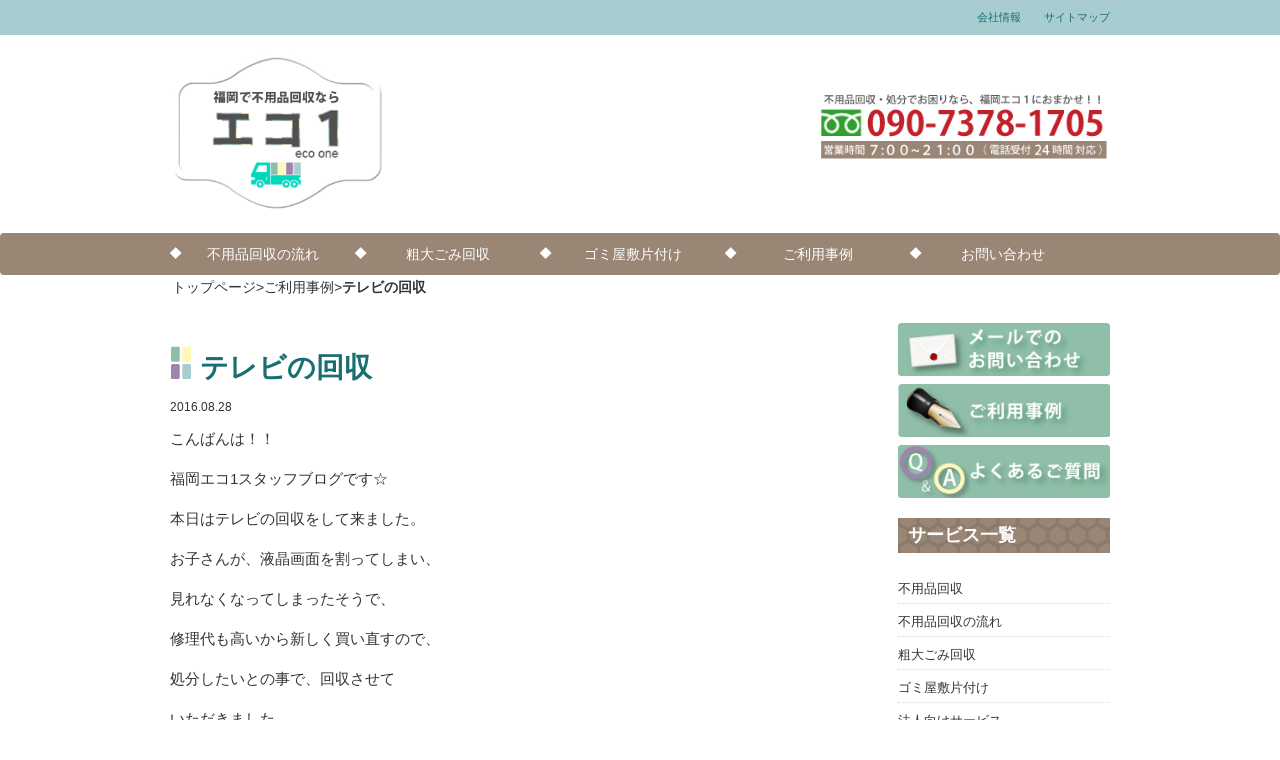

--- FILE ---
content_type: text/html; charset=UTF-8
request_url: https://fukuoka-ecoone.net/%E3%83%86%E3%83%AC%E3%83%93%E3%81%AE%E5%9B%9E%E5%8F%8E-3/
body_size: 10206
content:
<!DOCTYPE html>
<html lang="ja">
  <head>
    <meta charset="utf-8">
    <meta http-equiv="X-UA-Compatible" content="IE=edge">
    <meta name="viewport" content="width=device-width, initial-scale=1">
    <title>テレビの回収 | 不用品回収の福岡エコ１</title>
    <link rel="stylesheet" href="https://fukuoka-ecoone.net/wp/wp-content/themes/ecoone/style.css" media="screen">

    <!-- Bootstrap -->
    <link href="https://fukuoka-ecoone.net/wp/wp-content/themes/ecoone/css/bootstrap.css" rel="stylesheet" media="screen">
    <meta name="keywords" content="不用品回収,処分,粗大ごみ,福岡,北九州市,福岡市" />
<meta name="description" content="こんばんは！！ 福岡エコ1スタッフブログです☆ 本日はテレビの回収をして来ました。 お子さんが、液晶画面を割ってしまい、 見れなくなってしまったそうで、 修理代も高いから新しく買い直すので、 処分したいとの事で、回収させて いただきました。" />
<!-- Manifest added by SuperPWA - Progressive Web Apps Plugin For WordPress -->
<link rel="manifest" href="/superpwa-manifest.json">
<meta name="theme-color" content="#ffffff">
<!-- / SuperPWA.com -->
<meta name='robots' content='max-image-preview:large' />
	<style>img:is([sizes="auto" i], [sizes^="auto," i]) { contain-intrinsic-size: 3000px 1500px }</style>
	<link rel="alternate" type="application/rss+xml" title="不用品回収の福岡エコ１ &raquo; テレビの回収 のコメントのフィード" href="https://fukuoka-ecoone.net/%e3%83%86%e3%83%ac%e3%83%93%e3%81%ae%e5%9b%9e%e5%8f%8e-3/feed/" />
<link rel='stylesheet' id='wp-block-library-css' href='https://fukuoka-ecoone.net/wp/wp-includes/css/dist/block-library/style.min.css?ver=6.7.4' type='text/css' media='all' />
<style id='classic-theme-styles-inline-css' type='text/css'>
/*! This file is auto-generated */
.wp-block-button__link{color:#fff;background-color:#32373c;border-radius:9999px;box-shadow:none;text-decoration:none;padding:calc(.667em + 2px) calc(1.333em + 2px);font-size:1.125em}.wp-block-file__button{background:#32373c;color:#fff;text-decoration:none}
</style>
<style id='global-styles-inline-css' type='text/css'>
:root{--wp--preset--aspect-ratio--square: 1;--wp--preset--aspect-ratio--4-3: 4/3;--wp--preset--aspect-ratio--3-4: 3/4;--wp--preset--aspect-ratio--3-2: 3/2;--wp--preset--aspect-ratio--2-3: 2/3;--wp--preset--aspect-ratio--16-9: 16/9;--wp--preset--aspect-ratio--9-16: 9/16;--wp--preset--color--black: #000000;--wp--preset--color--cyan-bluish-gray: #abb8c3;--wp--preset--color--white: #ffffff;--wp--preset--color--pale-pink: #f78da7;--wp--preset--color--vivid-red: #cf2e2e;--wp--preset--color--luminous-vivid-orange: #ff6900;--wp--preset--color--luminous-vivid-amber: #fcb900;--wp--preset--color--light-green-cyan: #7bdcb5;--wp--preset--color--vivid-green-cyan: #00d084;--wp--preset--color--pale-cyan-blue: #8ed1fc;--wp--preset--color--vivid-cyan-blue: #0693e3;--wp--preset--color--vivid-purple: #9b51e0;--wp--preset--gradient--vivid-cyan-blue-to-vivid-purple: linear-gradient(135deg,rgba(6,147,227,1) 0%,rgb(155,81,224) 100%);--wp--preset--gradient--light-green-cyan-to-vivid-green-cyan: linear-gradient(135deg,rgb(122,220,180) 0%,rgb(0,208,130) 100%);--wp--preset--gradient--luminous-vivid-amber-to-luminous-vivid-orange: linear-gradient(135deg,rgba(252,185,0,1) 0%,rgba(255,105,0,1) 100%);--wp--preset--gradient--luminous-vivid-orange-to-vivid-red: linear-gradient(135deg,rgba(255,105,0,1) 0%,rgb(207,46,46) 100%);--wp--preset--gradient--very-light-gray-to-cyan-bluish-gray: linear-gradient(135deg,rgb(238,238,238) 0%,rgb(169,184,195) 100%);--wp--preset--gradient--cool-to-warm-spectrum: linear-gradient(135deg,rgb(74,234,220) 0%,rgb(151,120,209) 20%,rgb(207,42,186) 40%,rgb(238,44,130) 60%,rgb(251,105,98) 80%,rgb(254,248,76) 100%);--wp--preset--gradient--blush-light-purple: linear-gradient(135deg,rgb(255,206,236) 0%,rgb(152,150,240) 100%);--wp--preset--gradient--blush-bordeaux: linear-gradient(135deg,rgb(254,205,165) 0%,rgb(254,45,45) 50%,rgb(107,0,62) 100%);--wp--preset--gradient--luminous-dusk: linear-gradient(135deg,rgb(255,203,112) 0%,rgb(199,81,192) 50%,rgb(65,88,208) 100%);--wp--preset--gradient--pale-ocean: linear-gradient(135deg,rgb(255,245,203) 0%,rgb(182,227,212) 50%,rgb(51,167,181) 100%);--wp--preset--gradient--electric-grass: linear-gradient(135deg,rgb(202,248,128) 0%,rgb(113,206,126) 100%);--wp--preset--gradient--midnight: linear-gradient(135deg,rgb(2,3,129) 0%,rgb(40,116,252) 100%);--wp--preset--font-size--small: 13px;--wp--preset--font-size--medium: 20px;--wp--preset--font-size--large: 36px;--wp--preset--font-size--x-large: 42px;--wp--preset--spacing--20: 0.44rem;--wp--preset--spacing--30: 0.67rem;--wp--preset--spacing--40: 1rem;--wp--preset--spacing--50: 1.5rem;--wp--preset--spacing--60: 2.25rem;--wp--preset--spacing--70: 3.38rem;--wp--preset--spacing--80: 5.06rem;--wp--preset--shadow--natural: 6px 6px 9px rgba(0, 0, 0, 0.2);--wp--preset--shadow--deep: 12px 12px 50px rgba(0, 0, 0, 0.4);--wp--preset--shadow--sharp: 6px 6px 0px rgba(0, 0, 0, 0.2);--wp--preset--shadow--outlined: 6px 6px 0px -3px rgba(255, 255, 255, 1), 6px 6px rgba(0, 0, 0, 1);--wp--preset--shadow--crisp: 6px 6px 0px rgba(0, 0, 0, 1);}:where(.is-layout-flex){gap: 0.5em;}:where(.is-layout-grid){gap: 0.5em;}body .is-layout-flex{display: flex;}.is-layout-flex{flex-wrap: wrap;align-items: center;}.is-layout-flex > :is(*, div){margin: 0;}body .is-layout-grid{display: grid;}.is-layout-grid > :is(*, div){margin: 0;}:where(.wp-block-columns.is-layout-flex){gap: 2em;}:where(.wp-block-columns.is-layout-grid){gap: 2em;}:where(.wp-block-post-template.is-layout-flex){gap: 1.25em;}:where(.wp-block-post-template.is-layout-grid){gap: 1.25em;}.has-black-color{color: var(--wp--preset--color--black) !important;}.has-cyan-bluish-gray-color{color: var(--wp--preset--color--cyan-bluish-gray) !important;}.has-white-color{color: var(--wp--preset--color--white) !important;}.has-pale-pink-color{color: var(--wp--preset--color--pale-pink) !important;}.has-vivid-red-color{color: var(--wp--preset--color--vivid-red) !important;}.has-luminous-vivid-orange-color{color: var(--wp--preset--color--luminous-vivid-orange) !important;}.has-luminous-vivid-amber-color{color: var(--wp--preset--color--luminous-vivid-amber) !important;}.has-light-green-cyan-color{color: var(--wp--preset--color--light-green-cyan) !important;}.has-vivid-green-cyan-color{color: var(--wp--preset--color--vivid-green-cyan) !important;}.has-pale-cyan-blue-color{color: var(--wp--preset--color--pale-cyan-blue) !important;}.has-vivid-cyan-blue-color{color: var(--wp--preset--color--vivid-cyan-blue) !important;}.has-vivid-purple-color{color: var(--wp--preset--color--vivid-purple) !important;}.has-black-background-color{background-color: var(--wp--preset--color--black) !important;}.has-cyan-bluish-gray-background-color{background-color: var(--wp--preset--color--cyan-bluish-gray) !important;}.has-white-background-color{background-color: var(--wp--preset--color--white) !important;}.has-pale-pink-background-color{background-color: var(--wp--preset--color--pale-pink) !important;}.has-vivid-red-background-color{background-color: var(--wp--preset--color--vivid-red) !important;}.has-luminous-vivid-orange-background-color{background-color: var(--wp--preset--color--luminous-vivid-orange) !important;}.has-luminous-vivid-amber-background-color{background-color: var(--wp--preset--color--luminous-vivid-amber) !important;}.has-light-green-cyan-background-color{background-color: var(--wp--preset--color--light-green-cyan) !important;}.has-vivid-green-cyan-background-color{background-color: var(--wp--preset--color--vivid-green-cyan) !important;}.has-pale-cyan-blue-background-color{background-color: var(--wp--preset--color--pale-cyan-blue) !important;}.has-vivid-cyan-blue-background-color{background-color: var(--wp--preset--color--vivid-cyan-blue) !important;}.has-vivid-purple-background-color{background-color: var(--wp--preset--color--vivid-purple) !important;}.has-black-border-color{border-color: var(--wp--preset--color--black) !important;}.has-cyan-bluish-gray-border-color{border-color: var(--wp--preset--color--cyan-bluish-gray) !important;}.has-white-border-color{border-color: var(--wp--preset--color--white) !important;}.has-pale-pink-border-color{border-color: var(--wp--preset--color--pale-pink) !important;}.has-vivid-red-border-color{border-color: var(--wp--preset--color--vivid-red) !important;}.has-luminous-vivid-orange-border-color{border-color: var(--wp--preset--color--luminous-vivid-orange) !important;}.has-luminous-vivid-amber-border-color{border-color: var(--wp--preset--color--luminous-vivid-amber) !important;}.has-light-green-cyan-border-color{border-color: var(--wp--preset--color--light-green-cyan) !important;}.has-vivid-green-cyan-border-color{border-color: var(--wp--preset--color--vivid-green-cyan) !important;}.has-pale-cyan-blue-border-color{border-color: var(--wp--preset--color--pale-cyan-blue) !important;}.has-vivid-cyan-blue-border-color{border-color: var(--wp--preset--color--vivid-cyan-blue) !important;}.has-vivid-purple-border-color{border-color: var(--wp--preset--color--vivid-purple) !important;}.has-vivid-cyan-blue-to-vivid-purple-gradient-background{background: var(--wp--preset--gradient--vivid-cyan-blue-to-vivid-purple) !important;}.has-light-green-cyan-to-vivid-green-cyan-gradient-background{background: var(--wp--preset--gradient--light-green-cyan-to-vivid-green-cyan) !important;}.has-luminous-vivid-amber-to-luminous-vivid-orange-gradient-background{background: var(--wp--preset--gradient--luminous-vivid-amber-to-luminous-vivid-orange) !important;}.has-luminous-vivid-orange-to-vivid-red-gradient-background{background: var(--wp--preset--gradient--luminous-vivid-orange-to-vivid-red) !important;}.has-very-light-gray-to-cyan-bluish-gray-gradient-background{background: var(--wp--preset--gradient--very-light-gray-to-cyan-bluish-gray) !important;}.has-cool-to-warm-spectrum-gradient-background{background: var(--wp--preset--gradient--cool-to-warm-spectrum) !important;}.has-blush-light-purple-gradient-background{background: var(--wp--preset--gradient--blush-light-purple) !important;}.has-blush-bordeaux-gradient-background{background: var(--wp--preset--gradient--blush-bordeaux) !important;}.has-luminous-dusk-gradient-background{background: var(--wp--preset--gradient--luminous-dusk) !important;}.has-pale-ocean-gradient-background{background: var(--wp--preset--gradient--pale-ocean) !important;}.has-electric-grass-gradient-background{background: var(--wp--preset--gradient--electric-grass) !important;}.has-midnight-gradient-background{background: var(--wp--preset--gradient--midnight) !important;}.has-small-font-size{font-size: var(--wp--preset--font-size--small) !important;}.has-medium-font-size{font-size: var(--wp--preset--font-size--medium) !important;}.has-large-font-size{font-size: var(--wp--preset--font-size--large) !important;}.has-x-large-font-size{font-size: var(--wp--preset--font-size--x-large) !important;}
:where(.wp-block-post-template.is-layout-flex){gap: 1.25em;}:where(.wp-block-post-template.is-layout-grid){gap: 1.25em;}
:where(.wp-block-columns.is-layout-flex){gap: 2em;}:where(.wp-block-columns.is-layout-grid){gap: 2em;}
:root :where(.wp-block-pullquote){font-size: 1.5em;line-height: 1.6;}
</style>
<link rel='stylesheet' id='contact-form-7-css' href='https://fukuoka-ecoone.net/wp/wp-content/plugins/contact-form-7/includes/css/styles.css?ver=6.1.4' type='text/css' media='all' />
<link rel="canonical" href="https://fukuoka-ecoone.net/%e3%83%86%e3%83%ac%e3%83%93%e3%81%ae%e5%9b%9e%e5%8f%8e-3/" />
<link rel='shortlink' href='https://fukuoka-ecoone.net/?p=1097' />
<!-- Markup (JSON-LD) structured in schema.org ver.4.8.1 START -->
<script type="application/ld+json">
{
    "@context": "https://schema.org",
    "@type": "BreadcrumbList",
    "itemListElement": [
        {
            "@type": "ListItem",
            "position": 1,
            "item": {
                "@id": "https://fukuoka-ecoone.net",
                "name": "不用品回収の福岡エコ１"
            }
        },
        {
            "@type": "ListItem",
            "position": 2,
            "item": {
                "@id": "https://fukuoka-ecoone.net/category/blog/",
                "name": "ご利用事例"
            }
        },
        {
            "@type": "ListItem",
            "position": 3,
            "item": {
                "@id": "https://fukuoka-ecoone.net/%E3%83%86%E3%83%AC%E3%83%93%E3%81%AE%E5%9B%9E%E5%8F%8E-3/",
                "name": "テレビの回収"
            }
        }
    ]
}
</script>
<script type="application/ld+json">
{
    "@context": "https://schema.org",
    "@type": "Organization",
    "name": "FukuokaEcoone",
    "url": "https://fukuoka-ecoone.net/",
    "logo": "https://fukuoka-ecoone.net/wp/wp-content/themes/ecoone/images/logo2_pc.png",
    "contactPoint": [
        {
            "@type": "ContactPoint",
            "telephone": "0120-389-018",
            "contactType": "customer service",
            "email": "info@fukuoka-ecoone.net",
            "areaServed": [
                "JP"
            ],
            "contactOption": [
                "TollFree"
            ],
            "availableLanguage": [
                "Japanese"
            ]
        }
    ]
}
</script>
<script type="application/ld+json">
{
    "@context": "https://schema.org",
    "@type": "Person",
    "name": "福岡エコ1",
    "url": "https://fukuoka-ecoone.net/",
    "homeLocation": {
        "@type": "Place",
        "address": {
            "@type": "PostalAddress",
            "addressCountry": "Japan"
        }
    }
}
</script>
<script type="application/ld+json">
{
    "@context": "https://schema.org",
    "@type": "Article",
    "mainEntityOfPage": {
        "@type": "WebPage",
        "@id": "https://fukuoka-ecoone.net/%e3%83%86%e3%83%ac%e3%83%93%e3%81%ae%e5%9b%9e%e5%8f%8e-3/"
    },
    "headline": "テレビの回収",
    "datePublished": "2016-08-28T22:43:45+0900",
    "dateModified": "2016-08-28T22:43:45+0900",
    "author": {
        "@type": "Person",
        "name": "福岡エコ１"
    },
    "description": "こんばんは！！福岡エコ1スタッフブログです☆本日はテレビの回収をして来ました。お子さんが、液晶画面を割ってしまい、見れなくなってしまったそうで、修理代も高いから新しく買い直すので、処分したいとの事で、回収させていただきま",
    "image": {
        "@type": "ImageObject",
        "url": "https://fukuoka-ecoone.net/wp/wp-content/themes/ecoone/images/muryou-fukuoka.jpg",
        "width": 750,
        "height": 300
    },
    "publisher": {
        "@type": "Organization",
        "name": "FukuokaEcoone",
        "logo": {
            "@type": "ImageObject",
            "url": "https://fukuoka-ecoone.net/wp/wp-content/themes/ecoone/images/logo2_pc.png",
            "width": 590,
            "height": 388
        }
    }
}
</script>
<script type="application/ld+json">
{
    "@context": "https://schema.org",
    "@type": "BlogPosting",
    "mainEntityOfPage": {
        "@type": "WebPage",
        "@id": "https://fukuoka-ecoone.net/%e3%83%86%e3%83%ac%e3%83%93%e3%81%ae%e5%9b%9e%e5%8f%8e-3/"
    },
    "headline": "テレビの回収",
    "datePublished": "2016-08-28T22:43:45+0900",
    "dateModified": "2016-08-28T22:43:45+0900",
    "author": {
        "@type": "Person",
        "name": "福岡エコ１"
    },
    "description": "こんばんは！！福岡エコ1スタッフブログです☆本日はテレビの回収をして来ました。お子さんが、液晶画面を割ってしまい、見れなくなってしまったそうで、修理代も高いから新しく買い直すので、処分したいとの事で、回収させていただきま"
}
</script>
<!-- Markup (JSON-LD) structured in schema.org END -->
<style type="text/css">.recentcomments a{display:inline !important;padding:0 !important;margin:0 !important;}</style><link rel="icon" href="https://fukuoka-ecoone.net/wp/wp-content/uploads/2021/02/cropped-icon-32x32.png" sizes="32x32" />
<link rel="icon" href="https://fukuoka-ecoone.net/wp/wp-content/uploads/2021/02/cropped-icon-192x192.png" sizes="192x192" />
<link rel="apple-touch-icon" href="https://fukuoka-ecoone.net/wp/wp-content/uploads/2021/02/cropped-icon-180x180.png" />
<meta name="msapplication-TileImage" content="https://fukuoka-ecoone.net/wp/wp-content/uploads/2021/02/cropped-icon-270x270.png" />

<!-- Google Tag Manager -->
<script>(function(w,d,s,l,i){w[l]=w[l]||[];w[l].push({'gtm.start':
new Date().getTime(),event:'gtm.js'});var f=d.getElementsByTagName(s)[0],
j=d.createElement(s),dl=l!='dataLayer'?'&l='+l:'';j.async=true;j.src=
'https://www.googletagmanager.com/gtm.js?id='+i+dl;f.parentNode.insertBefore(j,f);
})(window,document,'script','dataLayer','GTM-WR998VF');</script>
<!-- End Google Tag Manager -->

<!-- Global site tag (gtag.js) - Google Ads: 1015589655 -->
<script async src="https://www.googletagmanager.com/gtag/js?id=AW-1015589655"></script>
<script>
  window.dataLayer = window.dataLayer || [];
  function gtag(){dataLayer.push(arguments);}
  gtag('js', new Date());

  gtag('config', 'AW-1015589655');
</script>
<!-- Event snippet for 電話のリード conversion page -->
<script>
  gtag('event', 'conversion', {'send_to': 'AW-1015589655/oZCuCJHIk_ICEJfWouQD'});
</script>

	  
    <!-- HTML5 Shim and Respond.js IE8 support of HTML5 elements and media queries -->
    <!-- WARNING: Respond.js doesn't work if you view the page via file:// -->
    <!--[if lt IE 9]>
      <script src="https://oss.maxcdn.com/html5shiv/3.7.2/html5shiv.min.js"></script>
      <script src="https://oss.maxcdn.com/respond/1.4.2/respond.min.js"></script>
    <![endif]-->
	  
	  
	   <meta name="keywords" content="不用品回収,処分,粗大ごみ,福岡,北九州市,福岡市" />
<meta name="description" content="こんばんは！！ 福岡エコ1スタッフブログです☆ 本日はテレビの回収をして来ました。 お子さんが、液晶画面を割ってしまい、 見れなくなってしまったそうで、 修理代も高いから新しく買い直すので、 処分したいとの事で、回収させて いただきました。" />
<!-- Manifest added by SuperPWA - Progressive Web Apps Plugin For WordPress -->
<link rel="manifest" href="/superpwa-manifest.json">
<meta name="theme-color" content="#ffffff">
<!-- / SuperPWA.com -->
<meta name='robots' content='max-image-preview:large' />
	<style>img:is([sizes="auto" i], [sizes^="auto," i]) { contain-intrinsic-size: 3000px 1500px }</style>
	<link rel="alternate" type="application/rss+xml" title="不用品回収の福岡エコ１ &raquo; テレビの回収 のコメントのフィード" href="https://fukuoka-ecoone.net/%e3%83%86%e3%83%ac%e3%83%93%e3%81%ae%e5%9b%9e%e5%8f%8e-3/feed/" />
<link rel="canonical" href="https://fukuoka-ecoone.net/%e3%83%86%e3%83%ac%e3%83%93%e3%81%ae%e5%9b%9e%e5%8f%8e-3/" />
<link rel='shortlink' href='https://fukuoka-ecoone.net/?p=1097' />
<!-- Markup (JSON-LD) structured in schema.org ver.4.8.1 START -->
<script type="application/ld+json">
{
    "@context": "https://schema.org",
    "@type": "BreadcrumbList",
    "itemListElement": [
        {
            "@type": "ListItem",
            "position": 1,
            "item": {
                "@id": "https://fukuoka-ecoone.net",
                "name": "不用品回収の福岡エコ１"
            }
        },
        {
            "@type": "ListItem",
            "position": 2,
            "item": {
                "@id": "https://fukuoka-ecoone.net/category/blog/",
                "name": "ご利用事例"
            }
        },
        {
            "@type": "ListItem",
            "position": 3,
            "item": {
                "@id": "https://fukuoka-ecoone.net/%E3%83%86%E3%83%AC%E3%83%93%E3%81%AE%E5%9B%9E%E5%8F%8E-3/",
                "name": "テレビの回収"
            }
        }
    ]
}
</script>
<script type="application/ld+json">
{
    "@context": "https://schema.org",
    "@type": "Organization",
    "name": "FukuokaEcoone",
    "url": "https://fukuoka-ecoone.net/",
    "logo": "https://fukuoka-ecoone.net/wp/wp-content/themes/ecoone/images/logo2_pc.png",
    "contactPoint": [
        {
            "@type": "ContactPoint",
            "telephone": "0120-389-018",
            "contactType": "customer service",
            "email": "info@fukuoka-ecoone.net",
            "areaServed": [
                "JP"
            ],
            "contactOption": [
                "TollFree"
            ],
            "availableLanguage": [
                "Japanese"
            ]
        }
    ]
}
</script>
<script type="application/ld+json">
{
    "@context": "https://schema.org",
    "@type": "Person",
    "name": "福岡エコ1",
    "url": "https://fukuoka-ecoone.net/",
    "homeLocation": {
        "@type": "Place",
        "address": {
            "@type": "PostalAddress",
            "addressCountry": "Japan"
        }
    }
}
</script>
<script type="application/ld+json">
{
    "@context": "https://schema.org",
    "@type": "Article",
    "mainEntityOfPage": {
        "@type": "WebPage",
        "@id": "https://fukuoka-ecoone.net/%e3%83%86%e3%83%ac%e3%83%93%e3%81%ae%e5%9b%9e%e5%8f%8e-3/"
    },
    "headline": "テレビの回収",
    "datePublished": "2016-08-28T22:43:45+0900",
    "dateModified": "2016-08-28T22:43:45+0900",
    "author": {
        "@type": "Person",
        "name": "福岡エコ１"
    },
    "description": "こんばんは！！福岡エコ1スタッフブログです☆本日はテレビの回収をして来ました。お子さんが、液晶画面を割ってしまい、見れなくなってしまったそうで、修理代も高いから新しく買い直すので、処分したいとの事で、回収させていただきま",
    "image": {
        "@type": "ImageObject",
        "url": "https://fukuoka-ecoone.net/wp/wp-content/themes/ecoone/images/muryou-fukuoka.jpg",
        "width": 750,
        "height": 300
    },
    "publisher": {
        "@type": "Organization",
        "name": "FukuokaEcoone",
        "logo": {
            "@type": "ImageObject",
            "url": "https://fukuoka-ecoone.net/wp/wp-content/themes/ecoone/images/logo2_pc.png",
            "width": 590,
            "height": 388
        }
    }
}
</script>
<script type="application/ld+json">
{
    "@context": "https://schema.org",
    "@type": "BlogPosting",
    "mainEntityOfPage": {
        "@type": "WebPage",
        "@id": "https://fukuoka-ecoone.net/%e3%83%86%e3%83%ac%e3%83%93%e3%81%ae%e5%9b%9e%e5%8f%8e-3/"
    },
    "headline": "テレビの回収",
    "datePublished": "2016-08-28T22:43:45+0900",
    "dateModified": "2016-08-28T22:43:45+0900",
    "author": {
        "@type": "Person",
        "name": "福岡エコ１"
    },
    "description": "こんばんは！！福岡エコ1スタッフブログです☆本日はテレビの回収をして来ました。お子さんが、液晶画面を割ってしまい、見れなくなってしまったそうで、修理代も高いから新しく買い直すので、処分したいとの事で、回収させていただきま"
}
</script>
<!-- Markup (JSON-LD) structured in schema.org END -->
<style type="text/css">.recentcomments a{display:inline !important;padding:0 !important;margin:0 !important;}</style><link rel="icon" href="https://fukuoka-ecoone.net/wp/wp-content/uploads/2021/02/cropped-icon-32x32.png" sizes="32x32" />
<link rel="icon" href="https://fukuoka-ecoone.net/wp/wp-content/uploads/2021/02/cropped-icon-192x192.png" sizes="192x192" />
<link rel="apple-touch-icon" href="https://fukuoka-ecoone.net/wp/wp-content/uploads/2021/02/cropped-icon-180x180.png" />
<meta name="msapplication-TileImage" content="https://fukuoka-ecoone.net/wp/wp-content/uploads/2021/02/cropped-icon-270x270.png" />
 
  </head>
  <body>
<!-- Google Tag Manager (noscript) -->
<noscript><iframe src="https://www.googletagmanager.com/ns.html?id=GTM-WR998VF"
height="0" width="0" style="display:none;visibility:hidden"></iframe></noscript>
<!-- End Google Tag Manager (noscript) -->
  <header>
<div class="topline">
<div class="container">
<div class="row">
<div class="col-md-9 col-sm-9 col-xs-12 head  hidden-xs">
</div>


<div class="col-md-3 col-sm-3 col-xs-12 head">

<ul class="pull-right">
<li><a href="https://fukuoka-ecoone.net/company/">会社情報</a></li>
<li><a href="https://fukuoka-ecoone.net/company/sitemap/">サイトマップ</a></li>
</ul>
</div>
</div>

</div>
</div>
  
<div class="container">
<div class="row">
<div class="col-md-3 col-sm-3 col-xs-12">
<a href="https://fukuoka-ecoone.net/"><img class="res center hover_img" src="https://fukuoka-ecoone.net/wp/wp-content/themes/ecoone/images/page_logo.png" alt="不用品回収の福岡エコ１" width="320" height="245"></a>
</div>

<div class="col-md-5 col-sm-5 col-xs-12"></div>

<div class="col-md-4 col-sm-4 col-xs-12 headplus">
<a href="tel:09073781705"><img class="res center hover_img" src="https://fukuoka-ecoone.net/wp/wp-content/themes/ecoone/images/head_tel.png" alt="不用品回収の福岡エコ１へのご連絡はこちら090-7378-1705" width="350" height="85"></a>
</div>
</div><!-- /.row -->
</div><!-- /.container -->

<nav class="navbar navbar-default small-nav page" >
      <!-- Brand and toggle get grouped for better mobile display -->

    <div class="navbar-header">
      <button type="button" class="navbar-toggle" data-toggle="collapse" data-target="#bs-example-navbar-collapse-1">
        <span class="sr-only">Toggle navigation</span>
        <span class="icon-bar"></span>
        <span class="icon-bar"></span>
        <span class="icon-bar"></span>
      </button>
    </div>
<div class="container">
<!-- Collect the nav links, forms, and other content for toggling -->
<div class="collapse navbar-collapse" id="bs-example-navbar-collapse-1">
<ul class="nav navbar-nav">
        <li><a href="https://fukuoka-ecoone.net/fuyouhin/fuyohinflow/">不用品回収の流れ</a></li>
        <li><a href="https://fukuoka-ecoone.net/sodaigomi/">粗大ごみ回収</a></li>
        <li><a href="https://fukuoka-ecoone.net/gomiyashiki/">ゴミ屋敷片付け</a></li>
		<li><a href="https://fukuoka-ecoone.net/category/blog/">ご利用事例</a></li>
        <li><a href="https://fukuoka-ecoone.net/contact/">お問い合わせ</a></li>
</ul>
</div><!-- /.navbar-collapse -->
</div><!-- /.container-fluid -->
</nav>



</header>
<div class="navwood">
<div class="container">
<ul class="Breadcrumb navwood"><a href="https://fukuoka-ecoone.net/">トップページ</a>&gt;<a href="https://fukuoka-ecoone.net/category/blog/">ご利用事例</a>&gt;<strong class="current">テレビの回収</strong></ul>
</div>
</div>

<div class="container top">
<div class="row">
<div class="col-md-9">

<div id="post-1097" class="post-1097 post type-post status-publish format-standard hentry category-blog">
<h1  class="eco">テレビの回収</h1>
<p class="day-single"><span class="day">2016.08.28</span></p>

<p>こんばんは！！</p>
<p>福岡エコ1スタッフブログです☆</p>
<p>本日はテレビの回収をして来ました。</p>
<p>お子さんが、液晶画面を割ってしまい、</p>
<p>見れなくなってしまったそうで、</p>
<p>修理代も高いから新しく買い直すので、</p>
<p>処分したいとの事で、回収させて</p>
<p>いただきました。</p>
<p>以外とお子さんが、画面を割ってしまう。</p>
<p>と言う案件は多いのです(^^;;</p>
<p>福岡エコ1は、一般家庭の不用品、</p>
<p>粗大ゴミの回収から、オフィスなどで</p>
<p>出るゴミの回収処分、遺品整理、</p>
<p>ゴミ屋敷の片付け、汚部屋掃除、</p>
<p>ハウスクリーニングなども承ってます！</p>
<p>お気軽にご相談下さいませ♪</p>
   
</div>



<!-- post navigation -->
<div class="col-md-12 col-xs-12 sp-bottom50">
<div class="row">
<div class="navigation">
<div class="col-md-6 col-xs-12 bot-sp20"><div class="page_bottom_left"><a href="https://fukuoka-ecoone.net/%e3%83%ac%e3%83%b3%e3%82%b8%e3%83%95%e3%83%bc%e3%83%89%e3%81%ae%e5%9b%9e%e5%8f%8e/" rel="prev">« レンジフードの回収</a></div></div>
 
<div class="col-md-6 col-xs-12 bot-sp20"><div class="page_bottom_right"><a href="https://fukuoka-ecoone.net/%e3%82%ab%e3%83%a9%e3%83%bc%e3%83%9c%e3%83%83%e3%82%af%e3%82%b9%e3%81%ae%e5%9b%9e%e5%8f%8e-3/" rel="next">カラーボックスの回収 »</a></div></div>
</div>
</div>
</div>
<!-- /post navigation -->

<a href="https://fukuoka-ecoone.net/contact/"><img class="res center plus hover_img" src="https://fukuoka-ecoone.net/wp/wp-content/themes/ecoone/images/main_tel.png" alt="お問い合わせ" width="698" height="159"></a>
 
</div><!-- /.9 -->

<aside>
<div class="col-md-3 plus">	
	<a href="https://fukuoka-ecoone.net/contact/"><img class="res center hover_img" src="https://fukuoka-ecoone.net/wp/wp-content/themes/ecoone/images/side_01contact.png" alt="メールでのお問い合わせ" width="240" height="60"></a>
<a href="https://fukuoka-ecoone.net/category/blog/"><img class="res center hover_img" src="https://fukuoka-ecoone.net/wp/wp-content/uploads/2018/02/sidenews.png" alt="ご利用事例" width="240" height="60"></a>
<a href="https://fukuoka-ecoone.net/contact/question/"><img class="res center hover_img" src="https://fukuoka-ecoone.net/wp/wp-content/themes/ecoone/images/side_03faq.png" alt="よくあるご質問" width="240" height="60"></a>

<h3 class="eco_side">サービス一覧</h3>
<ul>
<li><a href="https://fukuoka-ecoone.net/fuyouhin/">不用品回収</a></li>
<li><a href="https://fukuoka-ecoone.net/fuyouhin/fuyohinflow/">不用品回収の流れ</a></li>
<li><a href="https://fukuoka-ecoone.net/sodaigomi/">粗大ごみ回収</a></li>
<li><a href="https://fukuoka-ecoone.net/gomiyashiki/">ゴミ屋敷片付け</a></li>
<li><a href="https://fukuoka-ecoone.net/forcorporate/">法人向けサービス</a></li>
<li><a href="https://fukuoka-ecoone.net/fuyouhin/truck/">お得なトラックパックプラン</a></li>
<li><a href="https://fukuoka-ecoone.net/fuyouhin/deliveryservice/">全国対応の郵送不用品回収</a></li>
<li><a href="https://fukuoka-ecoone.net/fuyouhin/moving/">引越し時の不用品回収</a></li>
<li><a href="https://fukuoka-ecoone.net/estate/">遺品整理</a></li>
<li><a href="https://fukuoka-ecoone.net/obeya/">汚部屋の片付け</a></li>
<li><a href="https://fukuoka-ecoone.net/fuyouhin/cleaning/">ハウスクリーニング</a></li>
<li><a href="https://fukuoka-ecoone.net/fuyouhin/reason/">選ばれる３つの理由</a></li>
<li><a href="https://fukuoka-ecoone.net/sodaigomi/municipality/">福岡市の粗大ごみ回収・処分</a></li>
<li><a href="https://fukuoka-ecoone.net/fuyouhin/area/">不用品回収エリア</a></li>
</ul>

<h3 class="eco_side"><a href="https://fukuoka-ecoone.net/kaisyu-list/">不用品回収一覧</a></h3>
<ul>
<li><a href="https://fukuoka-ecoone.net/kaisyu-list/reizouko/">冷蔵庫</a></li>
<li><a href="https://fukuoka-ecoone.net/kaisyu-list/sentakuki/">洗濯機</a></li>
<li><a href="https://fukuoka-ecoone.net/kaisyu-list/aircon/">エアコン</a></li>
<li><a href="https://fukuoka-ecoone.net/kaisyu-list/sofa/">ソファ</a></li>
<li><a href="https://fukuoka-ecoone.net/kaisyu-list/bed/">ベッド</a></li>
<li><a href="https://fukuoka-ecoone.net/kaisyu-list/office/">オフィス用品</a></li>
</ul>


<h3 class="eco_side">ガイド</h3>
<ul>
<li><a href="https://fukuoka-ecoone.net/company/">会社情報</a></li>
<li><a href="https://fukuoka-ecoone.net/contact/costumervoice/">お客様の声</a></li>
<li><a href="https://fukuoka-ecoone.net/company/sitemap/">サイトマップ</a></li>
<li><a href="https://fukuoka-ecoone.net/company/privacypolicy/">プライバシーポリシー</a></li>
<li><a href="https://fukuoka-ecoone.net/company/aboutlinks/">相互リンクについて</a></li>
<li><a href="https://fukuoka-ecoone.net/company/link/">リンク集</a></li>
</ul>


<br />
<!-- twitter START-->
<div>
<a href="https://twitter.com/share" class="twitter-share-button" data-lang="ja">ツイート</a>
<script>!function(d,s,id){var js,fjs=d.getElementsByTagName(s)[0];if(!d.getElementById(id)){js=d.createElement(s);js.id=id;js.src="//platform.twitter.com/widgets.js";fjs.parentNode.insertBefore(js,fjs);}}(document,"script","twitter-wjs");</script>
</div>
<!-- twitter END -->

<br />
<!-- google START-->
<!-- Place this tag where you want the +1 button to render. -->
<div>
<div class="g-plusone" data-size="medium"></div>

<!-- Place this tag after the last +1 button tag. -->
<script type="text/javascript">
  window.___gcfg = {lang: 'ja'};

  (function() {
    var po = document.createElement('script'); po.type = 'text/javascript'; po.async = true;
    po.src = 'https://apis.google.com/js/plusone.js';
    var s = document.getElementsByTagName('script')[0]; s.parentNode.insertBefore(po, s);
  })();
</script>
</div>

<!-- google END -->
<br />

<div class="fb-like" data-href="https://fukuoka-ecoone.net/" data-send="true" data-layout="button_count" data-width="250" data-show-faces="true"></div>

<span>
<script type="text/javascript" src="//media.line.me/js/line-button.js?v=20140411" ></script>
<script type="text/javascript">
new media_line_me.LineButton({"pc":false,"lang":"ja","type":"a"});
</script>
</span>

<a href="https://line.me/R/msg/text/?LINE%E3%81%A7%E9%80%81%E3%82%8B%0D%0Ahttp%3A%2F%2Fline.me%2F"><img src="https://fukuoka-ecoone.net/wp/wp-content/themes/ecoone/images/linebutton_82x20.png" width="82" height="20" alt="LINEで送る" /></a>


</div><!-- /.3 -->
</aside>
</div><!-- /.row -->
</div><!-- /.container --><!-- footer -->
<footer>
<div class="container  visible-lg visible-md">
<div class="row">
<div class="col-md-3">
<a href="https://fukuoka-ecoone.net/"><img class="res center plus" src="https://fukuoka-ecoone.net/wp/wp-content/themes/ecoone/images/page_logo.png" alt="不用品回収の福岡エコ１" width="320" height="245"></a>
</div>
<div class="col-md-3">
<ul>
<li><a href="https://fukuoka-ecoone.net/fuyouhin/">不用品回収</a></li>
<li><a href="https://fukuoka-ecoone.net/fuyouhin/fuyohinflow/">不用品回収の流れ</a></li>
<li><a href="https://fukuoka-ecoone.net/sodaigomi/">粗大ごみ回収</a></li>
<li><a href="https://fukuoka-ecoone.net/gomiyashiki/">ゴミ屋敷片付け</a></li>
<li><a href="https://fukuoka-ecoone.net/fuyouhin/moving/">引越し時の不用品回収</a></li>
<li><a href="https://fukuoka-ecoone.net/estate/">遺品整理</a></li>
<li><a href="https://fukuoka-ecoone.net/obeya/">汚部屋の片付け</a></li>
<li><a href="https://fukuoka-ecoone.net/fuyouhin/cleaning/">ハウスクリーニング</a></li> 
</ul>
</div>
<div class="col-md-3">
<ul>
<li><a href="https://fukuoka-ecoone.net/contact/">お問い合わせ</a></li>
<li><a href="https://fukuoka-ecoone.net/forcorporate/">法人向けサービス</a></li>
<li><a href="https://fukuoka-ecoone.net/fuyouhin/truck/">お得なトラックパックプラン</a></li>
<li><a href="https://fukuoka-ecoone.net/fuyouhin/deliveryservice/">全国対応の郵送不用品回収</a></li>
<li><a href="https://fukuoka-ecoone.net/fuyouhin/reason/">選ばれる３つの理由</a></li>
<li><a href="https://fukuoka-ecoone.net/sodaigomi/municipality/">福岡市の粗大ごみ回収・処分</a></li>
</ul>
</div>
<div class="col-md-3">
<ul>
<li><a href="https://fukuoka-ecoone.net/company/">会社情報</a></li>
<li><a href="https://fukuoka-ecoone.net/contact/costumervoice/">お客様の声</a></li>
<li><a href="https://fukuoka-ecoone.net/company/sitemap/">サイトマップ</a></li>
<li><a href="https://fukuoka-ecoone.net/company/privacypolicy/">プライバシーポリシー</a></li>
<li><a href="https://fukuoka-ecoone.net/company/aboutlinks/">相互リンクについて</a></li>
</ul>
</div>
<div class="col-md-12"><p class="copyright">©<a href="https://fukuoka-ecoone.net/">不用品回収の福岡エコ１</a> All Rights Reserved.</p></div>
</div>
	</div>
</footer>
<!-- /footer -->
<script type="text/javascript" src="https://fukuoka-ecoone.net/wp/wp-includes/js/comment-reply.min.js?ver=6.7.4" id="comment-reply-js" async="async" data-wp-strategy="async"></script>
<script type="text/javascript" src="https://fukuoka-ecoone.net/wp/wp-includes/js/dist/hooks.min.js?ver=4d63a3d491d11ffd8ac6" id="wp-hooks-js"></script>
<script type="text/javascript" src="https://fukuoka-ecoone.net/wp/wp-includes/js/dist/i18n.min.js?ver=5e580eb46a90c2b997e6" id="wp-i18n-js"></script>
<script type="text/javascript" id="wp-i18n-js-after">
/* <![CDATA[ */
wp.i18n.setLocaleData( { 'text direction\u0004ltr': [ 'ltr' ] } );
/* ]]> */
</script>
<script type="text/javascript" src="https://fukuoka-ecoone.net/wp/wp-content/plugins/contact-form-7/includes/swv/js/index.js?ver=6.1.4" id="swv-js"></script>
<script type="text/javascript" id="contact-form-7-js-translations">
/* <![CDATA[ */
( function( domain, translations ) {
	var localeData = translations.locale_data[ domain ] || translations.locale_data.messages;
	localeData[""].domain = domain;
	wp.i18n.setLocaleData( localeData, domain );
} )( "contact-form-7", {"translation-revision-date":"2025-11-30 08:12:23+0000","generator":"GlotPress\/4.0.3","domain":"messages","locale_data":{"messages":{"":{"domain":"messages","plural-forms":"nplurals=1; plural=0;","lang":"ja_JP"},"This contact form is placed in the wrong place.":["\u3053\u306e\u30b3\u30f3\u30bf\u30af\u30c8\u30d5\u30a9\u30fc\u30e0\u306f\u9593\u9055\u3063\u305f\u4f4d\u7f6e\u306b\u7f6e\u304b\u308c\u3066\u3044\u307e\u3059\u3002"],"Error:":["\u30a8\u30e9\u30fc:"]}},"comment":{"reference":"includes\/js\/index.js"}} );
/* ]]> */
</script>
<script type="text/javascript" id="contact-form-7-js-before">
/* <![CDATA[ */
var wpcf7 = {
    "api": {
        "root": "https:\/\/fukuoka-ecoone.net\/wp-json\/",
        "namespace": "contact-form-7\/v1"
    }
};
var wpcf7 = {
    "api": {
        "root": "https:\/\/fukuoka-ecoone.net\/wp-json\/",
        "namespace": "contact-form-7\/v1"
    }
};
/* ]]> */
</script>
<script type="text/javascript" src="https://fukuoka-ecoone.net/wp/wp-content/plugins/contact-form-7/includes/js/index.js?ver=6.1.4" id="contact-form-7-js"></script>
<script type="text/javascript" id="superpwa-register-sw-js-extra">
/* <![CDATA[ */
var superpwa_sw = {"url":"\/superpwa-sw.js?1769067627","disable_addtohome":"0","enableOnDesktop":"","offline_form_addon_active":"","ajax_url":"https:\/\/fukuoka-ecoone.net\/wp\/wp-admin\/admin-ajax.php","offline_message":"0","offline_message_txt":"You are currently offline.","online_message_txt":"You're back online . <a href=\"javascript:location.reload()\">refresh<\/a>","manifest_name":"superpwa-manifest.json"};
var superpwa_sw = {"url":"\/superpwa-sw.js?1769067627","disable_addtohome":"0","enableOnDesktop":"","offline_form_addon_active":"","ajax_url":"https:\/\/fukuoka-ecoone.net\/wp\/wp-admin\/admin-ajax.php","offline_message":"0","offline_message_txt":"You are currently offline.","online_message_txt":"You're back online . <a href=\"javascript:location.reload()\">refresh<\/a>","manifest_name":"superpwa-manifest.json"};
/* ]]> */
</script>
<script type="text/javascript" src="https://fukuoka-ecoone.net/wp/wp-content/plugins/super-progressive-web-apps/public/js/register-sw.js?ver=2.2.41" id="superpwa-register-sw-js"></script>

<!-- jQuery (necessary for Bootstrap's JavaScript plugins) -->
<script src="https://ajax.googleapis.com/ajax/libs/jquery/1.11.1/jquery.min.js"></script>
<!-- Include all compiled plugins (below), or include individual files as needed -->
<script src="https://fukuoka-ecoone.net/wp/wp-content/themes/ecoone/js/bootstrap.min.js"></script>

<script>
$(document).ready(function(){
$(".hover_img").hover(function(){
//↑.hover_imgはアニメーションを付けたい要素を指定します。
     $(this).stop().fadeTo(300,0.7);
                  //↑ここでの設定はカーソルを乗せたときの動き
         　　　//最初の指定でスピード指定、二番目の指定で透明度の指定
    },
    function(){
    $(this).stop().fadeTo(300,1.0);
                  //↑ここでの設定はカーソルが離れたときの動き
         　　　//最初の指定でスピード指定、二番目の指定で透明度の指定
    });
});
</script>
<script src="http://www.google.com/jsapi"></script>
<script>google.load("jquery", "1");</script>
<script src="http://ajax.googleapis.com/ajax/libs/jquery/1.7.1/jquery.min.js"></script>
<script>
$(function(){
	var $setElem = $('.switch'),
	pcName = '_pc',
	spName = '_sp',
	replaceWidth = 768;

	$setElem.each(function(){
		var $this = $(this);
		function imgSize(){
			var windowWidth = parseInt($(window).width());
			if(windowWidth >= replaceWidth) {
				$this.attr('src',$this.attr('src').replace(spName,pcName)).css({visibility:'visible'});
			} else if(windowWidth < replaceWidth) {
				$this.attr('src',$this.attr('src').replace(pcName,spName)).css({visibility:'visible'});
			}
		}
		$(window).resize(function(){imgSize();});
		imgSize();
	});
});
</script>
 <div class="hide-for-pc">
<div id="footer_fix">
通話料無料！タップですぐに料金の概算をお伝え出来ます！<br />
携帯電話・PHSからもお電話OK！(24時間受付)
<ul class="footer_fix_list">
	<li class="footerline text-center"><a href="https://line.me/ti/p/njU0Hb4Cg2">LINE見積り</a></li>
<li class="footertel text-center"><a href="tel:09073781705">090-7378-1705</a></li>
</ul>
</div>
</div>	
</body>
</html>

--- FILE ---
content_type: text/html; charset=utf-8
request_url: https://accounts.google.com/o/oauth2/postmessageRelay?parent=https%3A%2F%2Ffukuoka-ecoone.net&jsh=m%3B%2F_%2Fscs%2Fabc-static%2F_%2Fjs%2Fk%3Dgapi.lb.en.2kN9-TZiXrM.O%2Fd%3D1%2Frs%3DAHpOoo_B4hu0FeWRuWHfxnZ3V0WubwN7Qw%2Fm%3D__features__
body_size: 159
content:
<!DOCTYPE html><html><head><title></title><meta http-equiv="content-type" content="text/html; charset=utf-8"><meta http-equiv="X-UA-Compatible" content="IE=edge"><meta name="viewport" content="width=device-width, initial-scale=1, minimum-scale=1, maximum-scale=1, user-scalable=0"><script src='https://ssl.gstatic.com/accounts/o/2580342461-postmessagerelay.js' nonce="gF0-yVkbC_a1_hqm3fP2cA"></script></head><body><script type="text/javascript" src="https://apis.google.com/js/rpc:shindig_random.js?onload=init" nonce="gF0-yVkbC_a1_hqm3fP2cA"></script></body></html>

--- FILE ---
content_type: text/css
request_url: https://fukuoka-ecoone.net/wp/wp-content/themes/ecoone/style.css
body_size: 1122
content:
/*
Theme Name: Bootstrap 3.2.0 Eco one
Description:This theme made by Bootstrap 3.2.0
Theme URI: http:
Author: yoshi
Author URI:
Version: 0.1
License: Apache License v2.0
License URI:
*/

/* footer固定要素
----------------------------------------------------------- */
div#footer_fix	{
	text-align:center;
	padding-bottom:5px;
	padding-top:5px;
	width: 100%;
	height:auto;
	background: #a7cdd1;
	color: #333;
	font-size:0.8em;
	font-weight:700;
	position: fixed;
	bottom:0;
	left:0;
	z-index:500;
}


.footer_fix_list{ color:#333;list-style-type:none;margin:auto;padding:0 5px;}
ul.footer_fix_list li{
width:48%;
margin:2px;
height:auto;
float:left;
vertical-align:middle;
text-align:center;
}

.footer_fix_list li img{ margin: 0 auto;}
.footer_fix_list a{ color:#fff; font-size:1.5em; display:block;padding-top:1em; padding-bottom:1em;}
.footer_fix_list a:hover{opacity:0.8;/* 透明度の設定 */ }
.footerline{padding-top:2px; padding-bottom:3px; text-align:center; background-color:#00B900; margin:2px auto; vertical-align:middle; box-shadow: 0 3px #018201; border-radius:3px;}
.footertel{padding-top:2px; padding-bottom:3px; text-align:center; background-color:red; margin:2px auto; vertical-align:middle; box-shadow: 0 3px #B40404; border-radius:3px;}


.h2h{color: #fff;
font-size: 24px;
background: #90bfa9;
border-radius: 3px;
padding: 5px;
line-height: 30px;}


/*contactform*/
.wpcf7 input[type="text"],
.wpcf7 input[type="email"],
.wpcf7 input[type="url"],
.wpcf7 textarea {
	background-color: #fff;
	color: #333;
	width: 90%;
	height:20%;
	border: 1px solid #ddd;
	font-size: 100%;
	padding: 0.5em;
	border-radius: 4px;
	box-shadow: 1px 1px 3px rgba(0,0,0,.1) inset;
}

.wpcf7 input[type="submit"] {
	font-size: 100%;
	padding: 0.2em 0.4em;
	background: #eee;
	color: #333;
	border-radius: 4px;
	cursor: pointer;
	box-shadow: 0 0 1px rgba(0,0,0,.2);
	border: 1px solid #ccc;
	text-shadow: -1px 1px 0 rgba(255,255,255,1);
}


.wpcf7 input[type="submit"]:hover {
	box-shadow: 0 0 1px rgba(0,0,0,.2) inset;
}

/*ページネーション*/
.pagination {
	clear: both;
	padding: 20px 0;
	position: relative;
	font-size: 14px;
	line-height: 14px;
        text-align: center;
}
.pagination-box {
	display: inline-block;
}
.pagination span, .pagination a {
	display: block;
	float: left;
	margin: 2px 2px 2px 0;
	padding: 10px 15px 10px 15px;
	text-decoration: none;
	width: auto;
	color: #fff; /* 文字色 */
	background: #A7CDD1; /* 背景色 */
	border-radius:3px;
}
.pagination a:hover{
	color: #35ad5e; /* マウスホバー時の文字色 */
	background: #FFF9E3; /* マウスホバー時の背景色 */
}
.pagination .current{
	padding: 10px 15px 10px 15px;
	background: #FFF9E3; /* 現在のページの文字色 */
	color: #35ad5e; /* 現在のページの背景色 */
}
@media only screen and (max-width: 413px) {
.pagination {
	font-size: 12px;
	line-height: 12px;
}
.pagination span, .pagination a {
	padding: 8px 10px 8px 10px;
}
.pagination .current{
	padding: 8px 10px 8px 10px;}
}

